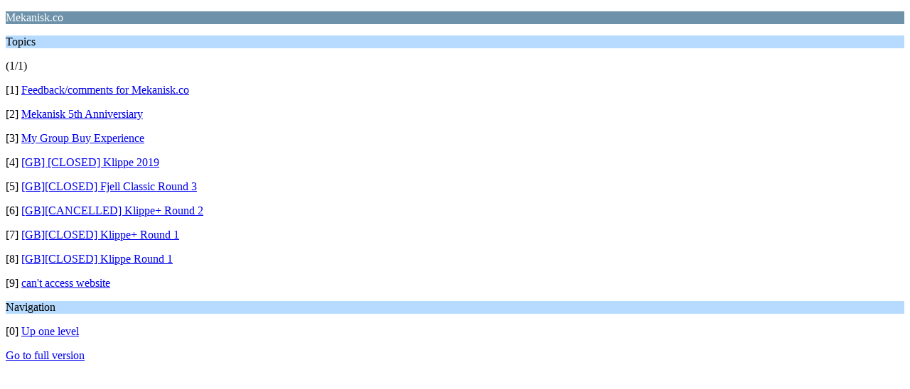

--- FILE ---
content_type: text/html; charset=ISO-8859-1
request_url: https://geekhack.org/index.php?PHPSESSID=hjmgtcokiv4v19v9s5bam9j0pc9d9eic&board=199.0;wap2
body_size: 604
content:
<?xml version="1.0" encoding="ISO-8859-1"?>
<!DOCTYPE html PUBLIC "-//WAPFORUM//DTD XHTML Mobile 1.0//EN" "http://www.wapforum.org/DTD/xhtml-mobile10.dtd">
<html xmlns="http://www.w3.org/1999/xhtml">
	<head>
		<title>Mekanisk.co</title>
		<link rel="canonical" href="https://geekhack.org/index.php?board=199.0" />
		<link rel="stylesheet" href="https://cdn.geekhack.org/Themes/default/css/wireless.css" type="text/css" />
	</head>
	<body>
		<p class="catbg">Mekanisk.co</p>
		<p class="titlebg">Topics</p>
		<p class="windowbg">(1/1)</p>
		<p class="windowbg">[1] <a href="https://geekhack.org/index.php?PHPSESSID=hjmgtcokiv4v19v9s5bam9j0pc9d9eic&amp;topic=89944.0;wap2" accesskey="1">Feedback/comments for Mekanisk.co</a></p>
		<p class="windowbg">[2] <a href="https://geekhack.org/index.php?PHPSESSID=hjmgtcokiv4v19v9s5bam9j0pc9d9eic&amp;topic=106401.0;wap2" accesskey="2">Mekanisk 5th Anniversiary</a></p>
		<p class="windowbg">[3] <a href="https://geekhack.org/index.php?PHPSESSID=hjmgtcokiv4v19v9s5bam9j0pc9d9eic&amp;topic=101121.0;wap2" accesskey="3">My Group Buy Experience</a></p>
		<p class="windowbg">[4] <a href="https://geekhack.org/index.php?PHPSESSID=hjmgtcokiv4v19v9s5bam9j0pc9d9eic&amp;topic=100580.0;wap2" accesskey="4">[GB] [CLOSED] Klippe 2019</a></p>
		<p class="windowbg">[5] <a href="https://geekhack.org/index.php?PHPSESSID=hjmgtcokiv4v19v9s5bam9j0pc9d9eic&amp;topic=98698.0;wap2" accesskey="5">[GB][CLOSED] Fjell Classic Round 3</a></p>
		<p class="windowbg">[6] <a href="https://geekhack.org/index.php?PHPSESSID=hjmgtcokiv4v19v9s5bam9j0pc9d9eic&amp;topic=98908.0;wap2" accesskey="6">[GB][CANCELLED] Klippe+ Round 2</a></p>
		<p class="windowbg">[7] <a href="https://geekhack.org/index.php?PHPSESSID=hjmgtcokiv4v19v9s5bam9j0pc9d9eic&amp;topic=97612.0;wap2" accesskey="7">[GB][CLOSED] Klippe+ Round 1</a></p>
		<p class="windowbg">[8] <a href="https://geekhack.org/index.php?PHPSESSID=hjmgtcokiv4v19v9s5bam9j0pc9d9eic&amp;topic=92849.0;wap2" accesskey="8">[GB][CLOSED] Klippe Round 1</a></p>
		<p class="windowbg">[9] <a href="https://geekhack.org/index.php?PHPSESSID=hjmgtcokiv4v19v9s5bam9j0pc9d9eic&amp;topic=91277.0;wap2" accesskey="9">can't access website</a></p>
		<p class="titlebg">Navigation</p>
		<p class="windowbg">[0] <a href="https://geekhack.org/index.php?PHPSESSID=hjmgtcokiv4v19v9s5bam9j0pc9d9eic&amp;board=51.0;wap2" accesskey="0">Up one level</a></p>
		<a href="https://geekhack.org/index.php?PHPSESSID=hjmgtcokiv4v19v9s5bam9j0pc9d9eic&amp;board=199.0;nowap" rel="nofollow">Go to full version</a>
	</body>
</html>